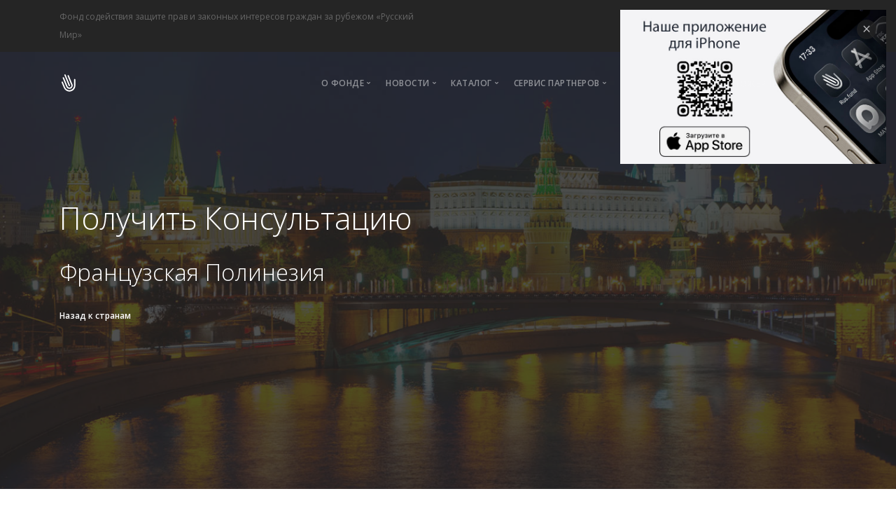

--- FILE ---
content_type: text/html; charset=utf-8
request_url: https://rus.fund/catalog/lawyers/PF/
body_size: 38997
content:
<!doctype html>
<html lang="ru">
<head>
<meta charset="utf-8">
<title>Консультации адвокатов и юристов в Французская Полинезия - Фонд защиты Русского Мира</title>
<meta name="description" content="Консультации адвокатов и юристов в Французская Полинезия - Фонд защиты Русского Мира">
<meta name="keywords" content="Французская Полинезия, Консультации, Адвокаты, Юристы, Гражданское, Уголовное, Трудовое, Налоговое, Корпоративное, Земельное, Семейное, Международное, Право, Интеллектуальная собственность, Недвижимость, Арбитраж, Банкротство Фонд защиты Русского Мира">
<meta name="reply-to" content="'info@rus.fund">
<meta name="copyright" content="Copyright © 2025 Фонд защиты Русского Мира">
<meta name="viewport" content="width=device-width, initial-scale=1">
<meta http-equiv="X-UA-Compatible" content="IE=edge">

<link href="/css/bootstrap.css" rel="stylesheet" type="text/css" media="all" />
<link href="/css/stack-interface.css" rel="stylesheet" type="text/css" media="all">
<link href="/css/socicon.css" rel="stylesheet" type="text/css" media="all" />
<link href="/css/iconsmind.css" rel="stylesheet" type="text/css" media="all" />
<link href="/css/stack-interface.css" rel="stylesheet" type="text/css" media="all" />
<link href="/css/theme.css" rel="stylesheet" type="text/css" media="all" />
<link href="/css/theme-charcoal.css" rel="stylesheet" type="text/css" media="all" />
<link href="/css/custom.css" rel="stylesheet" type="text/css" media="all" />
<link href="/css/jquery.steps.css" rel="stylesheet" type="text/css" media="all" />
<link href="/css/lightbox.min.css" rel="stylesheet" type="text/css" media="all" />
<link href="/css/flickity.css" rel="stylesheet" type="text/css" media="all" />
<link href="/css/uploadfile.css" rel="stylesheet" type="text/css" media="all" /> 

<link rel="preconnect" href="https://fonts.googleapis.com">
<link rel="preconnect" href="https://fonts.gstatic.com" crossorigin>
<link href="https://fonts.googleapis.com/css2?family=Open+Sans:ital,wght@0,300;0,400;0,500;0,600;0,700;0,800;1,300;1,400;1,500;1,600;1,700;1,800&display=swap" rel="stylesheet">
<link href="https://fonts.googleapis.com/icon?family=Material+Icons" rel="stylesheet">
<link href="/css/font-opensans.css" rel="stylesheet" type="text/css">

<link rel="shortcut icon" href="/favicon.ico">
<link rel="icon" href="/favicon.ico" type="image/x-icon">
<link rel="apple-touch-icon" sizes="180x180" href="/icon.png">
<link rel="icon" type="image/png" sizes="32x32" href="/icon.png">
<link rel="icon" type="image/png" sizes="16x16" href="/icon.png">
<link rel="manifest" href="/site.webmanifest">

<meta property="og:locale" content="ru_RU">
<meta property="og:type" content="website">
<meta property="og:url" content="https://rus.fund/catalog/lawyers/PF/">
<meta property="og:site_name" content="Фонд защиты Русского Мира">
<meta property="og:title" content="Консультации адвокатов и юристов в Французская Полинезия - Фонд защиты Русского Мира">
<meta property="og:description" content="Консультации адвокатов и юристов в Французская Полинезия - Фонд защиты Русского Мира">
<meta property="og:image" content="https://rus.fund/images/social.jpg">
<meta property="og:image:alt" content="Фонд защиты Русского Мира">

</head>

<body data-smooth-scroll-offset='77'>
<a id="start"></a>

<section class="hidden-xs bar bar-3 bar--sm bg--dark">
<div class="container">
<div class="row">

<div class="col-lg-6">
<div class="bar__module">
	<span>Фонд содействия защите прав и законных интересов граждан за рубежом «Русский Мир»</span>
</div></div>

<div class="col-lg-6 text-right text-left-xs text-left-sm">
<div class="bar__module">
<ul class="menu-horizontal">
	<li><a href="mailto:office@rus.fund">office@rus.fund</a></li>
</ul>

</div></div></div></div></section>

<!-- Navigation -->
<div class="nav-container">
<div>
<div class="bar bar--sm visible-xs bg--dark pos-fixed " data-scroll-class="100px:pos-fixed">
<div class="container">
<div class="row">
<div class="col-3 col-md-2">
<a href="https://rus.fund/"> <img class="logo logo-dark" width="25px" alt="logo" src="/images/logo-dark.svg"> <img class="logo logo-light" width="25px" alt="logo" src="/images/logo.svg"> </a>
</div>
<div class="col-9 col-md-10 text-right">
<a href="#" class="hamburger-toggle" data-toggle-class="#menu1;hidden-xs hidden-sm"> <i class="icon icon--sm stack-interface stack-menu"></i> </a>
</div>
</div>
</div>
</div>
<nav id="menu1" class="bar bar-1 hidden-xs bar--absolute bar--transparent">
<div class="container">
<div class="row">
<div class="col-lg-1 col-md-2 hidden-xs">
<div class="bar__module">
<a href="https://rus.fund/"> <img class="logo logo-dark" width="25px" alt="logo" src="/images/logo-dark.svg"> <img class="logo logo-light" width="25px" alt="logo" src="/images/logo.svg"> </a>
</div>
</div>
<div class="col-lg-11 col-md-12 text-right text-left-xs text-left-sm">
<div class="bar__module">
<ul class="menu-horizontal text-left">

<li class="dropdown"> <span class="dropdown__trigger">О Фонде</span>
<div class="dropdown__container">
<div class="container">
<div class="row">
<div class="dropdown__content col-lg-2">
		<ul class="menu-vertical">
			<li><a href="https://rus.fund/">Главная</a></li>
			<li><a href="/about-contacts/">Контакты</a></li>
			<li><a href="/team/">Команда</a></li>
			<li><a href="/partners/">Партнеры</a></li>
			<li><a href="/docs/">Документы</a></li>
			<li><a href="/video/">Видео</a></li>
			<li><a href="/donate/">Пожертвования</a></li>
			<li><a href="/media/">Для СМИ</a></li>
			<li><a target="_blank" href="https://t.me/russianfund">Телеграм-канал</a></li>
		</ul>
</div>
</div>
</div>
</div>
</li>
	
<li class="dropdown"> <span class="dropdown__trigger">Новости</span>
<div class="dropdown__container">
<div class="container">
<div class="row">
<div class="dropdown__content col-lg-2">
		<ul class="menu-vertical">
			<li><a href="https://news.rus.fund/">Новости</a></li>
			<li><a href="/publications/">Публикации</a></li>
		</ul>
</div>
</div>
</div>
</div>
</li>

<li class="dropdown"> <span class="dropdown__trigger">Каталог</span>
<div class="dropdown__container">
<div class="container">
<div class="row">
<div class="dropdown__content col-lg-2">
		<ul class="menu-vertical">
			<li><a href="/catalog/lawyers/">Адвокаты</a></li>
			<li><a href="/catalog/organizations/">НКО</a></li>
			<li><a href="/catalog/business/">Бизнес за рубежом</a></li>
			<li><a href="/questionnaire/">Опросный лист</a></li>
			<li><a href="/profile/">Регистрация профиля</a></li>
		</ul>
</div>
</div>
</div>
</div>
</li>

<li class="dropdown"> <span class="dropdown__trigger">Сервис партнеров</span>
	<div class="dropdown__container">
	<div class="container">
	<div class="row">
	<div class="dropdown__content col-lg-2">
			<ul class="menu-vertical">
			<li><a href="/legalization/">Легализация</a></li>
			<li><a href="/legalization/">Истребование</a></li>
			<li><a href="/legalization/">Апостиль</a></li>
			<li><a href="/callcenter/">Call-центры</a></li>
			</ul>
	</div>
	</div>
	</div>
	</div>
	</li>

	<li><a href="/database/">База знаний</a></li>


</ul>
</div>
<div class="bar__module">

<div class="modal-instance">
	<a class="btn btn--primary-1 btn--sm modal-trigger type--uppercase" href="#"><span class="btn__text">Пожертвования</span></a>
	<div class="modal-container">
	<div class="modal-content">
	<div class="boxed boxed--lg">
		<h3>Дорогие друзья и партнеры<br>Фонда защиты Русского Мира!</h3>
		<hr class="short">
		<p>Вы уже знаете, какую серьёзную и важную миссию выполняет наш Фонд, содействуя гражданам и юридическим лицам Российской Федерации в защите их прав, свобод, законных интересов и требований за рубежом.</p>
		<p>И для нас будет ценно и важно, если вы, обращаясь в Фонд за помощью и получая ее, окажете материальную поддержку нашему дальнейшему развитию и процветанию!</p>
		<p>Сумма взноса неограничена. Она остаётся на ваше усмотрение.</p>
		<p>Благодарим за ваш вклад!</p>
		<p>Оплата по QR-коду</p>
		<a target="_blank" href="https://qr.nspk.ru/AS1A0063LTI1I1L29C4QCOMPB21ASBNL?type=01&bank=100000000111&crc=e5d3"><img src="/images/qr-sbp.png" width="256" height="256" alt="QR-code"/></a>
	</div>
	</div></div></div>
	
</div>
</div>
</div>
</div>
</nav>
</div>
</div>

<div style="min-width:380px; min-height:220px;" data-autoshow="1000" class="notification m-2 p-2 pos-top pos-right" data-animation="from-top">
<div class="imagebg text-left" data-overlay="0">
	<div class="background-image-holder"><img alt="" src="/images/appstore.jpg" /></div>
	<a target="_blank" href="https://rus.fund/redirect/?go=appstore_rusfund"><div class="container" style="width:380px; height:220px;" ></div></a>
	<div class="notification-close-cross notification-close-cross--circle notification-close"></div>
</div>
</div>


<!-- Main Page -->                            
<div class="main-container">
<section class="imagebg space--lg section--ken-burns" data-overlay="8">
<div class="background-image-holder"> <img alt="background" src="/images/moscow.jpg"> </div>
<div class="container">
<div class="row"> 
<div class="col-md-12">
	<h1>Получить Консультацию</h1><h2>Французская Полинезия</h2><ol class="breadcrumbs"><li><a href="/catalog/lawyers/">Назад к странам</a></li></ol></div>
</div>
</div>
</section>



  
    
   <style>input:focus:invalid { border: 1px solid red; } </style>
   
   <section>
   <div class="container">
   <div class="row">
   <div class="col-md-12">
   <h1>К сожалению на данную страну или регион не найдены адвокаты в нашей базе</h1>
   <h2>Оставьте обращение в Фонд, мы постараемся вам помочь</h2>
   <hr>
   <h3>Заполните форму для обращения</h3>
   <p>
   <ul class="bullets">
   <li>Консультации адвокатов и юристов за пределами Российской Федерации являются <b>платными</b></li>
   <li>Ответ Вам будет направлен в течении <b>24 часов</b> на электронную почту</li>
   <li>Сервис оказывается в строгом <b>соответствии с законодательством</b> и соблюдением требований закона о защите персональных данных</li>
   <li>Каждому поступившему обращению <b>присва́ивается регистрационный номер</b>, не дублируйте обращения</li>
   </ul>
   </p>
   
   <div class="boxed boxed--lg boxed--border bg--secondary box-shadow">
   <div class="account-tab">
   
   
   <form action="/request/" method="post">
   <div class="row">
    
   <input name="LAWYERID" type="hidden" id="LAWYERID" value="1">
   <input name="CATEGORY" type="hidden" id="CATEGORY" value="lawyers">
   
   <div class="col-md-6">
   <label>Фамилия, имя<span class="color--error">*</span>:</label>
   <input type="text" id="NAME" name="NAME" minlength="3" required></div>
                   
   <div class="col-md-6">
   <label>Телефон<span class="color--error">*</span>:</label>
   <input type="tel" id="PHONE" name="PHONE" minlength="7" maxlength="16" required></div>
                   
   <div class="col-md-6">
   <label>Электронный ящик<span class="color--error">*</span>:</label>
   <input type="email" pattern="[a-z0-9._%+-]+@[a-z0-9.-]+\.[a-z]{2,}$" id="EMAIL" name="EMAIL" minlength="5" required></div>
   
   <div class="col-md-6">
   <label>Cтрана, ваше текущее месторасположение<span class="color--error">*</span>:</label><div class="input-select">
<select name="LOCATION">
<optgroup label="Россия">
<option value="RU-ALT">Алтайский край</option><option value="RU-AMU">Амурская область</option><option value="RU-ARK">Архангельская область</option><option value="RU-AST">Астраханская область</option><option value="RU-BEL">Белгородская область</option><option value="RU-BRY">Брянская область</option><option value="RU-VLA">Владимирская область</option><option value="RU-VGG">Волгоградская область</option><option value="RU-VLG">Вологодская область</option><option value="RU-VOR">Воронежская область</option><option value="RU-YEV">Еврейская АО</option><option value="RU-ZAB">Забайкальский край</option><option value="RU-IVA">Ивановская область</option><option value="RU-IRK">Иркутская область</option><option value="RU-KB">Кабардино-Балкарская Республика</option><option value="RU-KGD">Калининградская область</option><option value="RU-KLU">Калужская область</option><option value="RU-KAM">Камчатский край</option><option value="RU-KC">Карачаево-Черкесская Республика</option><option value="RU-KAR">Карелия</option><option value="RU-KEM">Кемеровская область</option><option value="RU-KIR">Кировская область</option><option value="RU-KOS">Костромская область</option><option value="RU-KDA">Краснодарский край</option><option value="RU-KYA">Красноярский край</option><option value="RU-KGN">Курганская область</option><option value="RU-KRS">Курская область</option><option value="RU-LEN">Ленинградская область</option><option value="RU-LIP">Липецкая область</option><option value="RU-MAG">Магаданская область</option><option value="RU-MOW">Москва</option><option value="RU-MOS">Московская область</option><option value="RU-MUR">Мурманская область</option><option value="RU-NEN">Ненецкий АО</option><option value="RU-NIZ">Нижегородская область </option><option value="RU-NGR">Новгородская область</option><option value="RU-NVS">Новосибирская область</option><option value="RU-OMS">Омская область</option><option value="RU-ORE">Оренбургская область</option><option value="RU-ORL">Орловская область</option><option value="RU-PNZ">Пензенская область</option><option value="RU-PER">Пермский край</option><option value="RU-PRI">Приморский край</option><option value="RU-PSK">Псковская область</option><option value="RU-AD">Республика Адыгея</option><option value="RU-AL">Республика Алтай</option><option value="RU-BA">Республика Башкортостан</option><option value="RU-BU">Республика Бурятия</option><option value="RU-DA">Республика Дагестан</option><option value="RU-IN">Республика Ингушетия</option><option value="RU-KL">Республика Калмыкия</option><option value="RU-KR">Республика Карелия</option><option value="RU-KO">Республика Коми</option><option value="RU-KRM">Республика Крым</option><option value="RU-ME">Республика Марий Эл</option><option value="RU-MO">Республика Мордовия</option><option value="RU-SA">Республика Саха (Якутия)</option><option value="RU-SE">Республика Северная Осетия - Алания</option><option value="RU-TA">Республика Татарстан</option><option value="RU-TY">Республика Тыва</option><option value="RU-KK">Республика Хакасия</option><option value="RU-ROS">Ростовская область</option><option value="RU-RYA">Рязанская область</option><option value="RU-SAM">Самарская область</option><option value="RU-SPE">Санкт-Петербург</option><option value="RU-SAR">Саратовская область</option><option value="RU-SAK">Сахалинская область</option><option value="RU-SVE">Свердловская область</option><option value="RU-SMO">Смоленская область</option><option value="RU-STA">Ставропольский край</option><option value="RU-TAM">Тамбовская область</option><option value="RU-TVE">Тверская область</option><option value="RU-TOM">Томская область</option><option value="RU-TUL">Тульская область</option><option value="RU-TYU">Тюменская область</option><option value="RU-UD">Удмуртская Республика</option><option value="RU-ULY">Ульяновская область</option><option value="RU-KHA">Хабаровский край</option><option value="RU-KHM">Ханты-Мансийский АО</option><option value="RU-CHE">Челябинская область</option><option value="RU-CE">Чеченская Республика</option><option value="RU-CU">Чувашская Республика</option><option value="RU-CHU">Чукотский АО</option><option value="RU-YAN">Ямало-Ненецкий АО</option><option value="RU-YAR">Ярославская область</option></optgroup>
<optgroup label="Европа">
<option value="AT">Австрия</option><option value="AL">Албания</option><option value="AD">Андорра</option><option value="BY">Беларусь</option><option value="BE">Бельгия</option><option value="BG">Болгария</option><option value="BA">Босния и Герцеговина</option><option value="VA">Ватикан</option><option value="GB">Великобритания</option><option value="HU">Венгрия</option><option value="DE">Германия</option><option value="GG">Гернси</option><option value="GI">Гибралтар</option><option value="GR">Греция</option><option value="DK">Дания</option><option value="JE">Джерси</option><option value="IE">Ирландия</option><option value="IS">Исландия</option><option value="ES">Испания</option><option value="IT">Италия</option><option value="LV">Латвия</option><option value="LT">Литва</option><option value="LI">Лихтенштейн</option><option value="LU">Люксембург</option><option value="MT">Мальта</option><option value="MD">Молдова, Республика</option><option value="MC">Монако</option><option value="NL">Нидерланды</option><option value="NO">Норвегия</option><option value="IM">Остров Мэн</option><option value="PL">Польша</option><option value="PT">Португалия</option><option value="MK">Республика Македония</option><option selected value="RU">Россия</option><option value="RO">Румыния</option><option value="SM">Сан-Марино</option><option value="NT">Северный Кипр</option><option value="RS">Сербия</option><option value="SK">Словакия</option><option value="SI">Словения</option><option value="UA">Украина</option><option value="FO">Фарерские острова</option><option value="FI">Финляндия</option><option value="FR">Франция</option><option value="HR">Хорватия</option><option value="ME">Черногория</option><option value="CZ">Чешская Республика</option><option value="CH">Швейцария</option><option value="SE">Швеция</option><option value="SJ">Шпицберген и Ян Майен</option><option value="AX">Эландские острова</option><option value="EE">Эстония</option></optgroup>
<optgroup label="Азия">
<option value="AB">Абхазия</option><option value="AZ">Азербайджан</option><option value="AM">Армения</option><option value="AF">Афганистан</option><option value="BD">Бангладеш</option><option value="BH">Бахрейн</option><option value="BN">Бруней-Даруссалам</option><option value="BT">Бутан</option><option value="VN">Вьетнам</option><option value="HK">Гонконг</option><option value="GE">Грузия</option><option value="IL">Израиль</option><option value="IN">Индия</option><option value="ID">Индонезия</option><option value="JO">Иордания</option><option value="IQ">Ирак</option><option value="IR">Иран, Исламская Республика</option><option value="YE">Йемен</option><option value="KZ">Казахстан</option><option value="KH">Камбоджа</option><option value="QA">Катар</option><option value="CY">Кипр</option><option value="KG">Киргизия</option><option value="CN">Китай</option><option value="KW">Кувейт</option><option value="LA">Лаос</option><option value="LB">Ливан</option><option value="MO">Макао</option><option value="MY">Малайзия</option><option value="MV">Мальдивы</option><option value="MN">Монголия</option><option value="MM">Мьянма</option><option value="NP">Непал</option><option value="AE">Объединенные Арабские Эмираты</option><option value="OM">Оман</option><option value="CX">Остров Рождества</option><option value="PK">Пакистан</option><option value="PS">Палестина</option><option value="SA">Саудовская Аравия</option><option value="KP">Северная Корея</option><option value="SG">Сингапур</option><option value="SY">Сирийская Арабская Республика</option><option value="TJ">Таджикистан</option><option value="TH">Таиланд</option><option value="TW">Тайвань (Китай)</option><option value="TL">Тимор-Лесте</option><option value="TM">Туркмения</option><option value="TR">Турция</option><option value="UZ">Узбекистан</option><option value="PH">Филиппины</option><option value="LK">Шри-Ланка</option><option value="KR">Южная Корея</option><option value="OS">Южная Осетия</option><option value="JP">Япония</option></optgroup>
<optgroup label="Америка">
<option value="AI">Ангилья</option><option value="AG">Антигуа и Барбуда</option><option value="AR">Аргентина</option><option value="AW">Аруба</option><option value="BS">Багамы</option><option value="BB">Барбадос</option><option value="BZ">Белиз</option><option value="BM">Бермуды</option><option value="BO">Боливия</option><option value="BQ">Бонайре, Саба и Синт-Эстатиус</option><option value="BR">Бразилия</option><option value="VE">Венесуэла</option><option value="VG">Виргинские острова, Британские</option><option value="VI">Виргинские острова, США</option><option value="HT">Гаити</option><option value="GY">Гайана</option><option value="GP">Гваделупа</option><option value="GT">Гватемала</option><option value="HN">Гондурас</option><option value="GD">Гренада</option><option value="GL">Гренландия</option><option value="DM">Доминика</option><option value="DO">Доминиканская Республика</option><option value="CA">Канада</option><option value="CO">Колумбия</option><option value="CR">Коста-Рика</option><option value="CU">Куба</option><option value="CW">Кюрасао</option><option value="MQ">Мартиника</option><option value="MX">Мексика</option><option value="MS">Монтсеррат</option><option value="NI">Никарагуа</option><option value="KY">Острова Кайман</option><option value="TC">Острова Теркс и Кайкос</option><option value="PA">Панама</option><option value="PY">Парагвай</option><option value="PE">Перу</option><option value="PR">Пуэрто-Рико</option><option value="BL">Сен-Бартельми</option><option value="MF">Сен-Мартен</option><option value="VC">Сент-Винсент и Гренадины</option><option value="KN">Сент-Китс и Невис</option><option value="LC">Сент-Люсия</option><option value="PM">Сент-Пьер и Микелон</option><option value="SX">Синт-Мартен</option><option value="US">Соединенные Штаты</option><option value="SR">Суринам</option><option value="TT">Тринидад и Тобаго</option><option value="UY">Уругвай</option><option value="FK">Фолклендские острова (Мальвинские)</option><option value="GF">Французская Гвиана</option><option value="CL">Чили</option><option value="EC">Эквадор</option><option value="SV">Эль-Сальвадор</option><option value="JM">Ямайка</option></optgroup>
<optgroup label="Африка">
<option value="DZ">Алжир</option><option value="AO">Ангола</option><option value="BJ">Бенин</option><option value="BW">Ботсвана</option><option value="BF">Буркина-Фасо</option><option value="BI">Бурунди</option><option value="GA">Габон</option><option value="GM">Гамбия</option><option value="GH">Гана</option><option value="GN">Гвинея</option><option value="GW">Гвинея-Бисау</option><option value="DJ">Джибути</option><option value="EG">Египет</option><option value="ZM">Замбия</option><option value="EH">Западная Сахара</option><option value="ZW">Зимбабве</option><option value="CV">Кабо-Верде</option><option value="CM">Камерун</option><option value="KE">Кения</option><option value="KM">Коморы</option><option value="CG">Конго</option><option value="CD">Конго, Демократическая Республика</option><option value="CI">Кот д'Ивуар</option><option value="LS">Лесото</option><option value="LR">Либерия</option><option value="LY">Ливийская Арабская Джамахирия</option><option value="MU">Маврикий</option><option value="MR">Мавритания</option><option value="MG">Мадагаскар</option><option value="YT">Майотта</option><option value="MW">Малави</option><option value="ML">Мали</option><option value="MA">Марокко</option><option value="MZ">Мозамбик</option><option value="NA">Намибия</option><option value="NE">Нигер</option><option value="NG">Нигерия</option><option value="RE">Реюньон</option><option value="RW">Руанда</option><option value="ST">Сан-Томе и Принсипи</option><option value="SZ">Свазиленд</option><option value="SH">Святая Елена, Остров вознесения, Тристан-да-Кунья</option><option value="SC">Сейшелы</option><option value="SN">Сенегал</option><option value="SO">Сомали</option><option value="SD">Судан</option><option value="SL">Сьерра-Леоне</option><option value="TZ">Танзания, Объединенная Республика</option><option value="TG">Того</option><option value="TN">Тунис</option><option value="UG">Уганда</option><option value="CF">Центрально-Африканская Республика</option><option value="TD">Чад</option><option value="GQ">Экваториальная Гвинея</option><option value="ER">Эритрея</option><option value="ET">Эфиопия</option><option value="ZA">Южная Африка</option><option value="SS">Южный Судан</option></optgroup>
<optgroup label="Океания">
<option value="AU">Австралия</option><option value="AS">Американское Самоа</option><option value="IO">Британская территория в Индийском океане</option><option value="VU">Вануату</option><option value="GU">Гуам</option><option value="KI">Кирибати</option><option value="CC">Кокосовые (Килинг) острова</option><option value="UM">Малые Тихоокеанские отдаленные острова Соединенных Штатов
</option><option value="MH">Маршалловы острова</option><option value="FM">Микронезия, Федеративные Штаты</option><option value="NR">Науру</option><option value="NU">Ниуэ</option><option value="NZ">Новая Зеландия</option><option value="NC">Новая Каледония</option><option value="NF">Остров Норфолк</option><option value="CK">Острова Кука</option><option value="PW">Палау</option><option value="PG">Папуа-Новая Гвинея</option><option value="PN">Питкерн</option><option value="WS">Самоа</option><option value="MP">Северные Марианские острова</option><option value="SB">Соломоновы острова</option><option value="TK">Токелау</option><option value="TO">Тонга</option><option value="TV">Тувалу</option><option value="WF">Уоллис и Футуна</option><option value="FJ">Фиджи</option><option value="PF">Французская Полинезия</option></optgroup>
 
</select></div></div>
   
   <div class="col-md-6">
   <label>Город:</label>
   <input type="text" id="CITY" name="CITY"></div>

   <div class="col-md-6">
   <label>Откуда вы узнали о нас?</label>
   <select name="FROMWHERE">
   <option value="">Выберите...</option>
   <option value="Минюст">Сайт МинЮста России</option>
   <option value="Яндекс реклама">Яндекс реклама</option>
   <option value="Телеграм канал">Телеграм канал</option>
   <option value="Поисковые сервисы">Поисковые сервисы</option>
   </select>
   </div>
   
   <div class="col-md-12"><label>Суть обращения<span class="color--error">*</span>:</label>
   <textarea rows="7" id="TEXT" name="TEXT" minlength="30" required></textarea></div>
   
   <div class="col-md-12">
   <label>Ссылка на облачное хранилище документов, если необходимо:</label>
   <input type="url" id="LINK" name="LINK" placeholder="https://disk.yandex.com/"> 
   </div>
   
   <div class="col-md-12">
   <label>Если необходимо, отправьте необходимые документы по адресу: <a href="mailto:office@rus.fund?subject=Документы для 6973">office@rus.fund</a> с указанием номера обращения – <b>#6973</b></label>
   </div>
   
   <div class="col-md-12"><label>Проверочный код<span class="color--error">*</span>:</label></div> 
   <div class="col-md-3"> <img src="https://rus.fund/images/robot/"> </div>
   <div class="col-md-3"> <input name="ROBOT" type="text" maxlength="5" minlength="5" autocomplete="off" size="5" pattern="[0-9]{5}" placeholder="Введите код" required> </div>
   
   
   <div class="col-md-12">
   <div class="input-checkbox input-checkbox--switch">
     <input id="checkbox-switch" type="checkbox" name="AGREE" checked />
     <label for="checkbox-switch"></label>
   </div>
   <span>При заполнении вышеуказанной формы, вы даете согласие на обработку персональных данных</span></div>
   
 <div class="col-md-4 text-end">
 <button name="TYPE" value="mail" type="submit" class="btn btn--primary btn--icon type--uppercase">
 <span class="btn__text"><i class="icon-class socicon-mail"></i>Написать обращение</span></button>
 </div>
   
   
   </form>
   </div></div>
   
   
   </div>
   </div>
   </div>
   </section>


<!-- Footer -->  
<footer class="space--sm footer-2">
<div class="container">

<div class="row">
<div class="col-sm-12">
	<ul class="list-inline">
		<li> <a href="https://rus.fund/"><span class="h6 type--uppercase">Главная</span></a> </li>
		<li> <a href="/news/"><span class="h6 type--uppercase">Новости</span></a> </li>
		<li> <a href="/donate/"><span class="h6 type--uppercase">Пожертвования</span></a></li>
		<li> <a href="/about-contacts/"><span class="h6 type--uppercase">Контакты</span></a> </li>
		
				
	</ul> 
</div>
</div>

<hr>

<div class="row">
<div class="col-sm-6 col-md-3">
<h6 class="type--uppercase">О Фонде</h6>
	<ul class="list--hover">
	<li><a href="/team/">Команда</a></li>
	<li><a href="/partners/">Партнеры</a></li>
	<li><a href="/docs/">Документы</a></li>
	<li><a href="/video/">Видео</a></li>
	<li><a href="/media/">Для СМИ</a></li>
	<li><a target="_blank" href="https://t.me/russianfund">Телеграм-канал</a></li>
</ul>
</div>

<div class="col-sm-6 col-md-3">
<h6 class="type--uppercase">Каталог</h6>
<ul class="list--hover">
	<li><a href="/catalog/lawyers/">Адвокаты</a></li>
	<li><a href="/catalog/organizations/">НКО</a></li>
	<li><a href="/catalog/business/">Бизнес за рубежом</a></li>
	<li><a href="/questionnaire/">Опросный лист</a></li>
	<li><a href="/publications/">Публикации</a></li>
	<li><a href="/database/">База знаний</a></li>
</ul>
</div>

<div class="col-sm-6 col-md-3">
<h6 class="type--uppercase">Сервис партнеров</h6>
<ul class="list--hover">
		<li><a href="/legalization/">Легализация</a></li>
		<li><a href="/legalization/">Истребования</a></li>
		<li><a href="/legalization/">Апостиль</a></li>
		<li><a href="/callcenter/">Call-центры</a></li>
</ul>
</div>

<div class="col-sm-6 col-md-3">
<h6 class="type--uppercase">Регистрация профиля</h6>
<ul class="list--hover">
	<li><a href="/profile/">Добавить</a></li>
</ul>
</div>
</div>


<div class="row">
<div class="col-sm-10">  
	<span class="type--fine-print"><img class="logo logo-dark" width="25px" alt="logo" src="/images/logo-dark.svg"> © <span class="update-year"></span> Фонд содействия защите и прав законных интересов граждан за рубежом «Русский Мир»</span><br>
	 <span class="type--fine-print">Поддержка сайта, обновление информации – </span><a class="type--fine-print" href="mailto:office@rus.fund">office@rus.fund</a>  <a class="type--fine-print" href="/rights/">Правила использования информации</a> 
	
</div>
<div class="col-sm-2 text-right text-left-xs">
		<ul class="social-list list-inline list--hover">
			<li><a target="_blank" href="https://t.me/russianfund"><i class="socicon socicon-telegram icon icon--xs"></i></a></li>
			<li><a target="_blank" href="https://rus.fund/redirect/?go=appstore_site"><i class="socicon-apple"></i></a></li>
			<li><a target="_blank" href="https://www.youtube.com/@russianworldfund"><i class="socicon socicon-youtube icon icon--xs"></i></a></li>   
			<li><a  href="mailto:office@rus.fund"><i class="socicon socicon-mail icon icon--xs"></i></a></li>
		</ul>
</div>
</div>
</div>
</footer>



<!-- Go Top -->            
<a class="back-to-top inner-link" href="#start" data-scroll-class="100vh:active"><i class="stack-interface stack-up-open-big"></i></a>          



<!-- End DIV -->   
</div>        



<!-- JavaSript Files -->      
<script src="/js/jquery-3.1.1.min.js"></script>
<script src="/js/flickity.min.js"></script>
<script src="/js/easypiechart.min.js"></script>
<script src="/js/parallax.js"></script>
<script src="/js/typed.min.js"></script>
<script src="/js/datepicker.js"></script>
<script src="/js/isotope.min.js"></script>
<script src="/js/ytplayer.min.js"></script>
<script src="/js/lightbox.min.js"></script>
<script src="/js/granim.min.js"></script>
<script src="/js/jquery.steps.min.js"></script>
<script src="/js/countdown.min.js"></script>
<script src="/js/twitterfetcher.min.js"></script>
<script src="/js/spectragram.min.js"></script>
<script src="/js/smooth-scroll.min.js"></script>
<script src="/js/scripts.js"></script>

 

<!-- Yandex.Metrika counter -->
<script type="text/javascript" >
   (function(m,e,t,r,i,k,a){m[i]=m[i]||function(){(m[i].a=m[i].a||[]).push(arguments)};
   m[i].l=1*new Date();
   for (var j = 0; j < document.scripts.length; j++) {if (document.scripts[j].src === r) { return; }}
   k=e.createElement(t),a=e.getElementsByTagName(t)[0],k.async=1,k.src=r,a.parentNode.insertBefore(k,a)})
   (window, document, "script", "https://mc.yandex.ru/metrika/tag.js", "ym");

   ym(57081874, "init", {
        clickmap:true,
        trackLinks:true,
        accurateTrackBounce:true,
        ecommerce:"dataLayer"
   });
</script>
<noscript><div><img src="https://mc.yandex.ru/watch/57081874" style="position:absolute; left:-9999px;" alt="" /></div></noscript>
<!-- /Yandex.Metrika counter -->


<!-- Google tag (gtag.js) -->
<script async src="https://www.googletagmanager.com/gtag/js?id=G-5W3568NBL1"></script>
<script>
  window.dataLayer = window.dataLayer || [];
  function gtag(){dataLayer.push(arguments);}
  gtag('js', new Date());

  gtag('config', 'G-5W3568NBL1');
</script>

</body>
</html>

--- FILE ---
content_type: text/css
request_url: https://rus.fund/css/uploadfile.css
body_size: 88
content:
.ajax-upload-dragdrop
{
background-color:#fafafa;
text-align: center;
vertical-align: middle;
padding: 50px;

}

.ajax-upload-dragdrop.state-hover
{
background-color:bisque;
}


--- FILE ---
content_type: text/css
request_url: https://rus.fund/css/font-opensans.css
body_size: 414
content:
@import url('https://fonts.googleapis.com/css2?family=Open+Sans:ital,wght@0,300;0,400;0,500;0,600;0,700;0,800;1,300;1,400;1,500;1,600;1,700;1,800&display=swap');

body{
  font-family: 'Open Sans','Helvetica', sans-serif;
}

h1,h2,h3,h4,h5,h6,
.h1,.h2,.h3,.h4,.h5,.h6{
  font-family: 'Open Sans','Helvetica', sans-serif;
}

h5,h6,.h5,.h6{
	font-weight: 500;
}

.menu > li{
	font-family: 'Open Sans','Helvetica', sans-serif;
}

.btn,.btn__text,button{
	font-family: 'Open Sans','Helvetica', sans-serif;
}